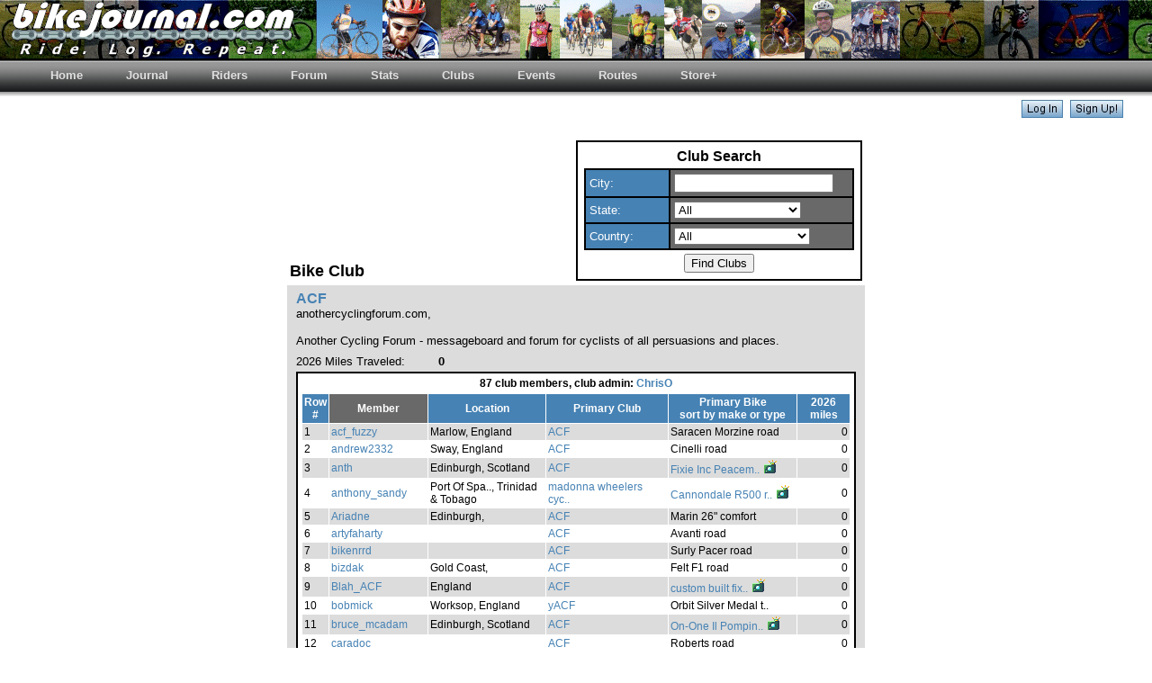

--- FILE ---
content_type: text/html
request_url: https://bikejournal.com/club.asp?ClubID=%7B52C93CD4-5461-4AE2-A2B9-1BA5F740F688%7D
body_size: 64368
content:
<!DOCTYPE html PUBLIC "-//W3C//DTD XHTML 1.0 Transitional//EN" "http://www.w3.org/TR/xhtml1/DTD/xhtml1-transitional.dtd">
<HTML><HEAD><TITLE>bikejournal.com - bike clubs</TITLE>

<script>
  (function(i,s,o,g,r,a,m){i['GoogleAnalyticsObject']=r;i[r]=i[r]||function(){
  (i[r].q=i[r].q||[]).push(arguments)},i[r].l=1*new Date();a=s.createElement(o),
  m=s.getElementsByTagName(o)[0];a.async=1;a.src=g;m.parentNode.insertBefore(a,m)
  })(window,document,'script','https://www.google-analytics.com/analytics.js','ga');

  ga('create', 'UA-85195738-1', 'auto');
  ga('send', 'pageview');

</script>
</HEAD>

<script language=JavaScript1.2>
var browserType = "version 3";
</script>
<script language="JavaScript1.2" src="include/check_javascript_support.js"></script>
<script language=JavaScript1.2>
if (browserType == "version4") document.write ('');
</script>
<BODY bgColor=#ffffff leftmargin=0 topmargin=0 rightmargin=0> 
<link rel="stylesheet" type="text/css" href="include/bikej_blue.css" media="all">
<link rel="stylesheet" type="text/css" href="menu/menu_style.css" media="all">
<table STYLE="background-image: url('images/logo/bikej_banner_color_1002.gif');" border=0 cellPadding=0 cellSpacing=0 width=100%>
  <tr height=65 valign=center>
    <td width=10>&nbsp;</td>
    <td align=left><img src="images/logo/bikej_chain_logo_bottom_white_june_2005_sm.gif"></td>
  </tr>
</table>

<table border=0 bgcolor=#000000 cellpadding=0 cellspacing=0 width=100%>
<tr><td height=2></td></tr>
</table>

<div>
<ul class="menu">
<li class="top"><a href="index.asp" target="_self" class="top_link"><span>Home</span></a>
</li>
<li class="top"><a href="index.asp" target="_self" class="top_link"><span>Journal</span></a>
</li>
<li class="top"><a href="index.asp" target="_self" class="top_link"><span>Riders</span></a>
</li>
<li class="top"><a href="forum.asp?activeOrder=1" target="_self" class="top_link"><span>Forum</span></a>
</li>
<li class="top"><a href="population.asp" target="_self" class="top_link"><span>Stats</span></a>
</li>
<li class="top"><a href="index.asp" target="_self" class="top_link"><span>Clubs</span></a>
</li>
<li class="top"><a href="index.asp" target="_self" class="top_link"><span>Events</span></a>
</li>
<li class="top"><a href="index.asp" target="_self" class="top_link"><span>Routes</span></a>
</li>
<li class="top"><a href="store.asp" target="_self" class="top_link"><span>Store+</span></a>
<ul class="sub">
<li><a href="store.asp" target="_self">visit store</a></li>
<li><a href="links.asp" target="_self">view links</a></li>

<li><a href="http://www.wunderground.com" target="_blank">local weather</a></li>
         
<li><a href="faq.asp" target="_self">FAQ</a></li>
<li><a href="bikejournal_logos.asp" target="_self">banners</a></li>
<li><a href="contact.asp" target="_self">contact us</a></li>
<li><a href="about.asp" target="_self">about us</a></li>
<li class="yellow"><a href="premier.asp" target="_self">premier status</a></li>
<li><a href="calories_calc.asp?firstTime=1" target="_blank">calc calories</a></li>
</ul>
</li>
</ul>
</div>
<span style='font-family:Arial'>
<script type="text/javascript">
    function showLogin(d,e) {
      if(d.length < 1) { return; }
      document.getElementById(d).style.display = "block";
      document.getElementById(e).style.display = "none";
    }
</script>
<table border=0 bgcolor=white cellpadding=0 cellspacing=0 width=100%>
<form name="logon" action="login.asp" method="POST">
<tr><td height=4></td></tr>
<tr><td align=right width=100%>
<div id="loginbuttons"
     style="display:block;">
     <a href="javascript:showLogin('login', 'loginbuttons')"><img src="../images/site/log_in_button.jpg" border=0></a>&nbsp;&nbsp;<a href="http://www.bikejournal.com/signup.asp" title="Start logging your rides today!"><img src="../images/site/sign_up_button.jpg" border=0></a>&nbsp;&nbsp;&nbsp;&nbsp;&nbsp;&nbsp;&nbsp;&nbsp;
</div>
<div id="login"
     style="display:none;">

     <table><tr><td><font size=-1>Username: <input type=text size=10 TABINDEX=1 id=txtUsername name=txtUsername ><br>Password: <input TABINDEX=2 type=password size=10 id=txtPassword name=txtPassword ></td><td valign=top><INPUT type="image" TABINDEX=3 src="../images/site/log_in_button.jpg" value="Log In" id=submit_login name=submit_login>&nbsp;&nbsp;&nbsp;&nbsp;&nbsp;&nbsp;&nbsp;&nbsp; 

<input type=hidden id=lastPage name=lastPage value=club.asp>
<input type=hidden id=gotoPage name=gotoPage value=1>

     </td></tr>
     </form>
     </table>
</div>
</td></tr>
</table>

<P>
<TABLE align=center bgColor=#ffffff border=0 cellPadding=3 cellSpacing=2 width=600>
  <TBODY>
  <form name="filter" action="clubs.asp" method="post">
  <TR>
    <TD width=300 valign=bottom align=left class="bjheading">Bike Club</TD>
    <td width=300 align=right>
    <table border=1 bordercolor=black cellspacing=0 cellpadding=4 width=300 align=right>
      <tr><td>
      <table width=300 align=center> 
      <tr>
        <td align=center>
           <b>Club Search</b>
        </td>
      </tr>
      <tr>
        <td align=center>
    <table class=darkgrey border=1 bordercolor=black cellspacing=0 cellpadding=4 width=300 align=center>
      <tr>
        <td class=dark align=left width=100>
          <font size=-1>City:
        </td>
        <td width=200 align=left>
          <INPUT type=text name=city id=city value="">
        </td>
      </tr>
      <tr>
        <td class=dark align=left>
          <font size=-1>State:
        </td>
        <td align=left>
          <SELECT name=state>
            <option value="All" >All
		     
			<option value="Alabama"
			
			>Alabama 
			<option value="Alaska"
			
			>Alaska 
			<option value="Arizona"
			
			>Arizona 
			<option value="Arkansas"
			
			>Arkansas 
			<option value="California"
			
			>California 
			<option value="Colorado"
			
			>Colorado 
			<option value="Connecticut"
			
			>Connecticut 
			<option value="Delaware"
			
			>Delaware 
			<option value="District of Columbia"
			
			>District of Columbia 
			<option value="Florida"
			
			>Florida 
			<option value="Georgia"
			
			>Georgia 
			<option value="Hawaii"
			
			>Hawaii 
			<option value="Idaho"
			
			>Idaho 
			<option value="Illinois"
			
			>Illinois 
			<option value="Indiana"
			
			>Indiana 
			<option value="Iowa"
			
			>Iowa 
			<option value="Kansas"
			
			>Kansas 
			<option value="Kentucky"
			
			>Kentucky 
			<option value="Louisiana"
			
			>Louisiana 
			<option value="Maine"
			
			>Maine 
			<option value="Maryland"
			
			>Maryland 
			<option value="Massachusetts"
			
			>Massachusetts 
			<option value="Michigan"
			
			>Michigan 
			<option value="Minnesota"
			
			>Minnesota 
			<option value="Mississippi"
			
			>Mississippi 
			<option value="Missouri"
			
			>Missouri 
			<option value="Montana"
			
			>Montana 
			<option value="Nebraska"
			
			>Nebraska 
			<option value="Nevada"
			
			>Nevada 
			<option value="New Hampshire"
			
			>New Hampshire 
			<option value="New Jersey"
			
			>New Jersey 
			<option value="New Mexico"
			
			>New Mexico 
			<option value="New York"
			
			>New York 
			<option value="North Carolina"
			
			>North Carolina 
			<option value="North Dakota"
			
			>North Dakota 
			<option value="Ohio"
			
			>Ohio 
			<option value="Oklahoma"
			
			>Oklahoma 
			<option value="Oregon"
			
			>Oregon 
			<option value="Pennsylvania"
			
			>Pennsylvania 
			<option value="Rhode Island"
			
			>Rhode Island 
			<option value="South Carolina"
			
			>South Carolina 
			<option value="South Dakota"
			
			>South Dakota 
			<option value="Tennessee"
			
			>Tennessee 
			<option value="Texas"
			
			>Texas 
			<option value="Utah"
			
			>Utah 
			<option value="Vermont"
			
			>Vermont 
			<option value="Virginia"
			
			>Virginia 
			<option value="Washington"
			
			>Washington 
			<option value="West Virginia"
			
			>West Virginia 
			<option value="Wisconsin"
			
			>Wisconsin 
			<option value="Wyoming"
			
			>Wyoming 
			<option value="Alberta"
			
			>Alberta 
			<option value="British Columbia"
			
			>British Columbia 
			<option value="Manitoba"
			
			>Manitoba 
			<option value="New Brunswick"
			
			>New Brunswick 
			<option value="Newfoundland"
			
			>Newfoundland 
			<option value="Northwest Territories"
			
			>Northwest Territories 
			<option value="Nova Scotia"
			
			>Nova Scotia 
			<option value="Nunavut"
			
			>Nunavut 
			<option value="Ontario"
			
			>Ontario 
			<option value="Prince Edward Is."
			
			>Prince Edward Is. 
			<option value="Quebec"
			
			>Quebec 
			<option value="Saskatchewan"
			
			>Saskatchewan 
			<option value="Yukon Territory"
			
			>Yukon Territory
	      </SELECT> 
        </td>
      </tr>
      <tr>
        <td class=dark align=left>
          <font size=-1>Country:
        </td>
        <td align=left>
          <SELECT name=country>
            <option value="All" >All
		     
			<option value="Antarctica"
			
			>Antarctica 
			<option value="Argentina"
			
			>Argentina 
			<option value="Armenia"
			
			>Armenia 
			<option value="Australia"
			
			>Australia 
			<option value="Austria"
			
			>Austria 
			<option value="Bahamas"
			
			>Bahamas 
			<option value="Belgium"
			
			>Belgium 
			<option value="Bosnia & Hercegovina"
			
			>Bosnia & Hercegovina 
			<option value="Brazil"
			
			>Brazil 
			<option value="Cambodia"
			
			>Cambodia 
			<option value="Canada"
			
			>Canada 
			<option value="Chile"
			
			>Chile 
			<option value="China"
			
			>China 
			<option value="Colombia"
			
			>Colombia 
			<option value="Costa Rica"
			
			>Costa Rica 
			<option value="Croatia"
			
			>Croatia 
			<option value="Cuba"
			
			>Cuba 
			<option value="Czech Republic"
			
			>Czech Republic 
			<option value="Denmark"
			
			>Denmark 
			<option value="Dominican Republic"
			
			>Dominican Republic 
			<option value="Ecuador"
			
			>Ecuador 
			<option value="Egypt"
			
			>Egypt 
			<option value="England"
			
			>England 
			<option value="Finland"
			
			>Finland 
			<option value="France"
			
			>France 
			<option value="Germany"
			
			>Germany 
			<option value="Greece"
			
			>Greece 
			<option value="Guam"
			
			>Guam 
			<option value="Guatemala"
			
			>Guatemala 
			<option value="Haiti"
			
			>Haiti 
			<option value="Honduras"
			
			>Honduras 
			<option value="Hungary"
			
			>Hungary 
			<option value="Iceland"
			
			>Iceland 
			<option value="India"
			
			>India 
			<option value="Indonesia"
			
			>Indonesia 
			<option value="Iran"
			
			>Iran 
			<option value="Iraq"
			
			>Iraq 
			<option value="Ireland"
			
			>Ireland 
			<option value="Israel"
			
			>Israel 
			<option value="Italy"
			
			>Italy 
			<option value="Jamaica"
			
			>Jamaica 
			<option value="Japan"
			
			>Japan 
			<option value="Jordan"
			
			>Jordan 
			<option value="Kazakhstan"
			
			>Kazakhstan 
			<option value="Kenya"
			
			>Kenya 
			<option value="Lebanon"
			
			>Lebanon 
			<option value="Lithuania"
			
			>Lithuania 
			<option value="Malaysia"
			
			>Malaysia 
			<option value="Mexico"
			
			>Mexico 
			<option value="Morocco"
			
			>Morocco 
			<option value="Netherlands Antilles"
			
			>Netherlands Antilles 
			<option value="New Zealand"
			
			>New Zealand 
			<option value="Nigeria"
			
			>Nigeria 
			<option value="North Korea"
			
			>North Korea 
			<option value="Norway"
			
			>Norway 
			<option value="Pakistan"
			
			>Pakistan 
			<option value="Panama"
			
			>Panama 
			<option value="Peru"
			
			>Peru 
			<option value="Philippines"
			
			>Philippines 
			<option value="Poland"
			
			>Poland 
			<option value="Portugal"
			
			>Portugal 
			<option value="Puerto Rico"
			
			>Puerto Rico 
			<option value="Romania"
			
			>Romania 
			<option value="Russia"
			
			>Russia 
			<option value="Saudi Arabia"
			
			>Saudi Arabia 
			<option value="Scotland"
			
			>Scotland 
			<option value="Serbia"
			
			>Serbia 
			<option value="Singapore"
			
			>Singapore 
			<option value="Slovakia"
			
			>Slovakia 
			<option value="Slovenia"
			
			>Slovenia 
			<option value="South Africa"
			
			>South Africa 
			<option value="South Korea"
			
			>South Korea 
			<option value="Spain"
			
			>Spain 
			<option value="Sweden"
			
			>Sweden 
			<option value="Switzerland"
			
			>Switzerland 
			<option value="Taiwan"
			
			>Taiwan 
			<option value="Tanzania"
			
			>Tanzania 
			<option value="Thailand"
			
			>Thailand 
			<option value="The Netherlands"
			
			>The Netherlands 
			<option value="Trinidad & Tobago"
			
			>Trinidad & Tobago 
			<option value="Turkey"
			
			>Turkey 
			<option value="Ukraine"
			
			>Ukraine 
			<option value="United Arab Emirates"
			
			>United Arab Emirates 
			<option value="USA"
			
			>USA 
			<option value="Uzbekistan"
			
			>Uzbekistan 
			<option value="Venezuela"
			
			>Venezuela 
			<option value="Vietnam"
			
			>Vietnam 
			<option value="Wales"
			
			>Wales 
			<option value="Yugoslavia"
			
			>Yugoslavia
	      </SELECT> 
        </td>
      </tr>
        </table>
        </td>
      </tr>
      <tr>
        <td align=center>
          <INPUT type="submit" value="Find Clubs" id=submit_club name=submit_club>
        </td>
      </tr>
     </table>
      </td>
     </tr>
    </table>
   </td>
  </tr>
  </form>

  
  <TR>
    <td bgColor="#DCDCDC" colspan=2 align=center>
      <table width=610>
        <tr>
          <td align=left colspan=2>
               <a href="http://www.anothercyclingforum.com" target="_blank">          <strong>ACF</strong></a>&nbsp;&nbsp; 

         <br>
         <font size=-1>anothercyclingforum.com, &nbsp;<br>
         
                  <br>Another Cycling Forum - messageboard and forum for cyclists of all persuasions and places. <!--- <font size=-1>submitted by <a href="profiles.asp?rname=ChrisO">ChrisO</a></font>--><br>
          </td>
        </tr>
        <tr>
           <td>
                  
           </td>
        </tr>
  <TR>
    <TD align=left width=150><font size=-1>2026 Miles Traveled:</TD>
    <td align=left width=450><strong>
      
       <font size=-1>0
    </td>
  </TR>
        <tr>
          <td colspan=2>
          <table border=1 bgcolor=#ffffff bordercolor=black cellspacing=0 width=610>
          <tr>
           <td>
           <table border=0 width=610>
          
          <tr class=boldsm>
            <td align=center>
              87 club members, club admin: <a href="profiles.asp?rname=ChrisO">ChrisO</a></b>
                 
            </td>
           </tr>
            <tr><td align=center>
			  <table cellspacing=1 cellpadding=2 width=610 align=center>
			  <tr class=darksm>
				<td align=center>Row<br>#</td>
				<td class=darkgrey width=130 align=center>
				  <a href="club.asp?ClubID={52C93CD4-5461-4AE2-A2B9-1BA5F740F688}&sort=name"><font color=#ffffff>Member</a>
				</td>
				<td  width=130 align=center>
				  <a href="club.asp?ClubID={52C93CD4-5461-4AE2-A2B9-1BA5F740F688}&sort=location"><font color=#ffffff>Location</a>
				</td>
				<td  width=230 align=center>
				  <a href="club.asp?ClubID={52C93CD4-5461-4AE2-A2B9-1BA5F740F688}&sort=club"><font color=#ffffff>Primary Club</a>
				</td>
				<td  width=240 align=center>
				  Primary Bike<br>sort by <a href="club.asp?ClubID={52C93CD4-5461-4AE2-A2B9-1BA5F740F688}&sort=bikemake"><font color=#ffffff>make</a> or <a href="club.asp?ClubID={52C93CD4-5461-4AE2-A2B9-1BA5F740F688}&sort=biketype"><font color=#ffffff>type</a>
				</td>
				<td  width=80 align=center>
				  <a href="club.asp?ClubID={52C93CD4-5461-4AE2-A2B9-1BA5F740F688}&sort=distance"><font color=#ffffff>2026 miles</a>
				</td>
			  </tr> 
                 
                 <tr class=sm  bgColor=#DCDCDC >
                   <td>1</td>
                   <td>
                    <a href="profiles.asp?rname=acf_fuzzy" target=clubmember>acf_fuzzy</a>
                   </td>
                  <td>Marlow,&nbsp;England</td>
                  <td align=left><a href="club.asp?ClubID={52C93CD4-5461-4AE2-A2B9-1BA5F740F688}" target="club">ACF</a></td>
			   <td>
			   Saracen Morzine road
			     </td>
				 <td align=right> 0 </td>
                  </tr>
				
                 <tr class=sm >
                   <td>2</td>
                   <td>
                    <a href="profiles.asp?rname=andrew2332" target=clubmember>andrew2332</a>
                   </td>
                  <td>Sway,&nbsp;England</td>
                  <td align=left><a href="club.asp?ClubID={52C93CD4-5461-4AE2-A2B9-1BA5F740F688}" target="club">ACF</a></td>
			   <td>
			   Cinelli road
			     </td>
				 <td align=right> 0 </td>
                  </tr>
				
                 <tr class=sm  bgColor=#DCDCDC >
                   <td>3</td>
                   <td>
                    <a href="profiles.asp?rname=anth" target=clubmember>anth</a>
                   </td>
                  <td>Edinburgh,&nbsp;Scotland</td>
                  <td align=left><a href="club.asp?ClubID={52C93CD4-5461-4AE2-A2B9-1BA5F740F688}" target="club">ACF</a></td>
			   <td>
			   <a href="images/anthfixie 006.jpg" target="show_bike">Fixie Inc Peacem..
							  
					<img border=0 src="images/camera.gif"></a>
				 
			     </td>
				 <td align=right> 0 </td>
                  </tr>
				
                 <tr class=sm >
                   <td>4</td>
                   <td>
                    <a href="profiles.asp?rname=anthony_sandy" target=clubmember>anthony_sandy</a>
                   </td>
                  <td> Port Of Spa..,&nbsp;Trinidad & Tobago</td>
                  <td align=left><a href="club.asp?ClubID={ED52E785-EC49-4787-AAF0-AB6E7AA256C2}" target="club">madonna wheelers cyc..</a></td>
			   <td>
			   <a href="images/anthony_sandyDSC00075.JPG" target="show_bike">Cannondale R500 r..
						
					<img border=0 src="images/camera.gif"></a>
				 
			     </td>
				 <td align=right> 0 </td>
                  </tr>
				
                 <tr class=sm  bgColor=#DCDCDC >
                   <td>5</td>
                   <td>
                    <a href="profiles.asp?rname=Ariadne" target=clubmember>Ariadne</a>
                   </td>
                  <td>Edinburgh,&nbsp;</td>
                  <td align=left><a href="club.asp?ClubID={52C93CD4-5461-4AE2-A2B9-1BA5F740F688}" target="club">ACF</a></td>
			   <td>
			   Marin 26" comfort
			     </td>
				 <td align=right> 0 </td>
                  </tr>
				
                 <tr class=sm >
                   <td>6</td>
                   <td>
                    <a href="profiles.asp?rname=artyfaharty" target=clubmember>artyfaharty</a>
                   </td>
                  <td></td>
                  <td align=left><a href="club.asp?ClubID={52C93CD4-5461-4AE2-A2B9-1BA5F740F688}" target="club">ACF</a></td>
			   <td>
			   Avanti road
			     </td>
				 <td align=right> 0 </td>
                  </tr>
				
                 <tr class=sm  bgColor=#DCDCDC >
                   <td>7</td>
                   <td>
                    <a href="profiles.asp?rname=bikenrrd" target=clubmember>bikenrrd</a>
                   </td>
                  <td></td>
                  <td align=left><a href="club.asp?ClubID={52C93CD4-5461-4AE2-A2B9-1BA5F740F688}" target="club">ACF</a></td>
			   <td>
			   Surly Pacer road
			     </td>
				 <td align=right> 0 </td>
                  </tr>
				
                 <tr class=sm >
                   <td>8</td>
                   <td>
                    <a href="profiles.asp?rname=bizdak" target=clubmember>bizdak</a>
                   </td>
                  <td> Gold Coast,&nbsp;</td>
                  <td align=left><a href="club.asp?ClubID={52C93CD4-5461-4AE2-A2B9-1BA5F740F688}" target="club">ACF</a></td>
			   <td>
			   Felt F1 road
			     </td>
				 <td align=right> 0 </td>
                  </tr>
				
                 <tr class=sm  bgColor=#DCDCDC >
                   <td>9</td>
                   <td>
                    <a href="profiles.asp?rname=Blah_ACF" target=clubmember>Blah_ACF</a>
                   </td>
                  <td>England</td>
                  <td align=left><a href="club.asp?ClubID={52C93CD4-5461-4AE2-A2B9-1BA5F740F688}" target="club">ACF</a></td>
			   <td>
			   <a href="images/Blah_ACFside_bridge.jpg" target="show_bike">custom built fix..
						
					<img border=0 src="images/camera.gif"></a>
				 
			     </td>
				 <td align=right> 0 </td>
                  </tr>
				
                 <tr class=sm >
                   <td>10</td>
                   <td>
                    <a href="profiles.asp?rname=bobmick" target=clubmember>bobmick</a>
                   </td>
                  <td>Worksop,&nbsp;England</td>
                  <td align=left><a href="club.asp?ClubID={FFD78811-A91D-4C4F-B1CB-D7D4C89FD6F0}" target="club">yACF</a></td>
			   <td>
			   Orbit Silver Medal t..
						
			     </td>
				 <td align=right> 0 </td>
                  </tr>
				
                 <tr class=sm  bgColor=#DCDCDC >
                   <td>11</td>
                   <td>
                    <a href="profiles.asp?rname=bruce_mcadam" target=clubmember>bruce_mcadam</a>
                   </td>
                  <td>Edinburgh,&nbsp;Scotland</td>
                  <td align=left><a href="club.asp?ClubID={52C93CD4-5461-4AE2-A2B9-1BA5F740F688}" target="club">ACF</a></td>
			   <td>
			   <a href="images/bruce_mcadampomp.jpg" target="show_bike">On-One Il Pompin..
							  
					<img border=0 src="images/camera.gif"></a>
				 
			     </td>
				 <td align=right> 0 </td>
                  </tr>
				
                 <tr class=sm >
                   <td>12</td>
                   <td>
                    <a href="profiles.asp?rname=caradoc" target=clubmember>caradoc</a>
                   </td>
                  <td></td>
                  <td align=left><a href="club.asp?ClubID={52C93CD4-5461-4AE2-A2B9-1BA5F740F688}" target="club">ACF</a></td>
			   <td>
			   Roberts road
			     </td>
				 <td align=right> 0 </td>
                  </tr>
				
                 <tr class=sm  bgColor=#DCDCDC >
                   <td>13</td>
                   <td>
                    <a href="profiles.asp?rname=Charlotte" target=clubmember>Charlotte</a>
                   </td>
                  <td>London,&nbsp;England</td>
                  <td align=left><a href="club.asp?ClubID={52C93CD4-5461-4AE2-A2B9-1BA5F740F688}" target="club">ACF</a></td>
			   <td>
			   Thorn Cyclosportive ..
						
			     </td>
				 <td align=right> 0 </td>
                  </tr>
				
                 <tr class=sm >
                   <td>14</td>
                   <td>
                    <a href="profiles.asp?rname=ChrisO" target=clubmember>ChrisO</a>
                   </td>
                  <td> Abu Dhabi,&nbsp;United Arab Emirates</td>
                  <td align=left><a href="club.asp?ClubID={52C93CD4-5461-4AE2-A2B9-1BA5F740F688}" target="club">ACF</a></td>
			   <td>
			   <a href="images/ChrisODSC00011.JPG" target="show_bike">Roberts Compact ..
							  
					<img border=0 src="images/camera.gif"></a>
				 
			     </td>
				 <td align=right> 0 </td>
                  </tr>
				
                 <tr class=sm  bgColor=#DCDCDC >
                   <td>15</td>
                   <td>
                    <a href="profiles.asp?rname=ChrisS" target=clubmember>ChrisS</a>
                   </td>
                  <td>Diss,&nbsp;England</td>
                  <td align=left><a href="club.asp?ClubID={FFD78811-A91D-4C4F-B1CB-D7D4C89FD6F0}" target="club">yACF</a></td>
			   <td>
			   <a href="images/ChrisSpompino640.jpg" target="show_bike">On-One Pompino fi..
						
					<img border=0 src="images/camera.gif"></a>
				 
			     </td>
				 <td align=right> 0 </td>
                  </tr>
				
                 <tr class=sm >
                   <td>16</td>
                   <td>
                    <a href="profiles.asp?rname=cog_nition" target=clubmember>cog_nition</a>
                   </td>
                  <td>Canberra,&nbsp;</td>
                  <td align=left><a href="club.asp?ClubID={52C93CD4-5461-4AE2-A2B9-1BA5F740F688}" target="club">ACF</a></td>
			   <td>
			   Moser Leader road
			     </td>
				 <td align=right> 0 </td>
                  </tr>
				
                 <tr class=sm  bgColor=#DCDCDC >
                   <td>17</td>
                   <td>
                    <a href="profiles.asp?rname=Cornelius" target=clubmember>Cornelius</a>
                   </td>
                  <td>Bristol,&nbsp;</td>
                  <td align=left><a href="club.asp?ClubID={52C93CD4-5461-4AE2-A2B9-1BA5F740F688}" target="club">ACF</a></td>
			   <td>
			   Carlton vintage
			     </td>
				 <td align=right> 0 </td>
                  </tr>
				
                 <tr class=sm >
                   <td>18</td>
                   <td>
                    <a href="profiles.asp?rname=dodalexander" target=clubmember>dodalexander</a>
                   </td>
                  <td> Tadley, Ham..,&nbsp;England</td>
                  <td align=left><a href="club.asp?ClubID={52C93CD4-5461-4AE2-A2B9-1BA5F740F688}" target="club">ACF</a></td>
			   <td>
			   Claud Butler Dalesm..
							  
			     </td>
				 <td align=right> 0 </td>
                  </tr>
				
                 <tr class=sm  bgColor=#DCDCDC >
                   <td>19</td>
                   <td>
                    <a href="profiles.asp?rname=dotcalm" target=clubmember>dotcalm</a>
                   </td>
                  <td>Manchester,&nbsp;England</td>
                  <td align=left><a href="club.asp?ClubID={52C93CD4-5461-4AE2-A2B9-1BA5F740F688}" target="club">ACF</a></td>
			   <td>
			   Planet X Kaffenback ..
						
			     </td>
				 <td align=right> 0 </td>
                  </tr>
				
                 <tr class=sm >
                   <td>20</td>
                   <td>
                    <a href="profiles.asp?rname=ekimeno" target=clubmember>ekimeno</a>
                   </td>
                  <td>London,&nbsp;England</td>
                  <td align=left><a href="club.asp?ClubID={8B143E8B-413A-4422-B5CE-5CC59832B942}" target="club">Bikeforums team</a></td>
			   <td>
			   <a href="images/ekimenoIMG_0390.jpg" target="show_bike">Battaglin Columb..
							  
					<img border=0 src="images/camera.gif"></a>
				 
			     </td>
				 <td align=right> 0 </td>
                  </tr>
				
                 <tr class=sm  bgColor=#DCDCDC >
                   <td>21</td>
                   <td>
                    <a href="profiles.asp?rname=El_T" target=clubmember>El_T</a>
                   </td>
                  <td>Rockdale,&nbsp;Australia</td>
                  <td align=left><a href="club.asp?ClubID={52C93CD4-5461-4AE2-A2B9-1BA5F740F688}" target="club">ACF</a></td>
			   <td>
			   Giant Defy 1 road
			     </td>
				 <td align=right> 0 </td>
                  </tr>
				
                 <tr class=sm >
                   <td>22</td>
                   <td>
                    <a href="profiles.asp?rname=elle_golightly" target=clubmember>elle_golightly</a>
                   </td>
                  <td>Edinburgh,&nbsp;</td>
                  <td align=left><a href="club.asp?ClubID={52C93CD4-5461-4AE2-A2B9-1BA5F740F688}" target="club">ACF</a></td>
			   <td>
			   Revolution Cadence ..
							  
			     </td>
				 <td align=right> 0 </td>
                  </tr>
				
                 <tr class=sm  bgColor=#DCDCDC >
                   <td>23</td>
                   <td>
                    <a href="profiles.asp?rname=elleighmason" target=clubmember>elleighmason</a>
                   </td>
                  <td> West Midlan..,&nbsp;</td>
                  <td align=left><a href="club.asp?ClubID={52C93CD4-5461-4AE2-A2B9-1BA5F740F688}" target="club">ACF</a></td>
			   <td>
			   Raleigh road
			     </td>
				 <td align=right> 0 </td>
                  </tr>
				
                 <tr class=sm >
                   <td>24</td>
                   <td>
                    <a href="profiles.asp?rname=Emilio" target=clubmember>Emilio</a>
                   </td>
                  <td>London,&nbsp;</td>
                  <td align=left><a href="club.asp?ClubID={52C93CD4-5461-4AE2-A2B9-1BA5F740F688}" target="club">ACF</a></td>
			   <td>
			   <a href="images/Emiliolola.jpg" target="show_bike">Surly Steamrolle..
							  
					<img border=0 src="images/camera.gif"></a>
				 
			     </td>
				 <td align=right> 0 </td>
                  </tr>
				
                 <tr class=sm  bgColor=#DCDCDC >
                   <td>25</td>
                   <td>
                    <a href="profiles.asp?rname=ezzy" target=clubmember>ezzy</a>
                   </td>
                  <td> Gold Coast,&nbsp;</td>
                  <td align=left><a href="club.asp?ClubID={52C93CD4-5461-4AE2-A2B9-1BA5F740F688}" target="club">ACF</a></td>
			   <td>
			   <a href="images/ezzyP31-12-10_0825.jpg" target="show_bike">Felt f1 road
					<img border=0 src="images/camera.gif"></a>
				 
			     </td>
				 <td align=right> 0 </td>
                  </tr>
				
                 <tr class=sm >
                   <td>26</td>
                   <td>
                    <a href="profiles.asp?rname=Fat_Markie" target=clubmember>Fat_Markie</a>
                   </td>
                  <td>England</td>
                  <td align=left><a href="club.asp?ClubID={52C93CD4-5461-4AE2-A2B9-1BA5F740F688}" target="club">ACF</a></td>
			   <td>
			   Raleigh road
			     </td>
				 <td align=right> 0 </td>
                  </tr>
				
                 <tr class=sm  bgColor=#DCDCDC >
                   <td>27</td>
                   <td>
                    <a href="profiles.asp?rname=Fixedwheelnut" target=clubmember>Fixedwheelnut</a>
                   </td>
                  <td>London,&nbsp;England</td>
                  <td align=left><a href="club.asp?ClubID={FFD78811-A91D-4C4F-B1CB-D7D4C89FD6F0}" target="club">yACF</a></td>
			   <td>
			   <a href="images/Fixedwheelnut4859776005_a5409ba24d_b.jpg" target="show_bike">unknown make fix..
						
					<img border=0 src="images/camera.gif"></a>
				 
			     </td>
				 <td align=right> 0 </td>
                  </tr>
				
                 <tr class=sm >
                   <td>28</td>
                   <td>
                    <a href="profiles.asp?rname=Flying_Monkey" target=clubmember>Flying_Monkey</a>
                   </td>
                  <td>Newcastle,&nbsp;England</td>
                  <td align=left><a href="club.asp?ClubID={52C93CD4-5461-4AE2-A2B9-1BA5F740F688}" target="club">ACF</a></td>
			   <td>
			   Blue Competition C..
				 
			     </td>
				 <td align=right> 0 </td>
                  </tr>
				
                 <tr class=sm  bgColor=#DCDCDC >
                   <td>29</td>
                   <td>
                    <a href="profiles.asp?rname=folkdevil" target=clubmember>folkdevil</a>
                   </td>
                  <td>Stroud,&nbsp;</td>
                  <td align=left><a href="club.asp?ClubID={52C93CD4-5461-4AE2-A2B9-1BA5F740F688}" target="club">ACF</a></td>
			   <td>
			   custom built fixed ..
						
			     </td>
				 <td align=right> 0 </td>
                  </tr>
				
                 <tr class=sm >
                   <td>30</td>
                   <td>
                    <a href="profiles.asp?rname=freddie" target=clubmember>freddie</a>
                   </td>
                  <td>Oxford,&nbsp;</td>
                  <td align=left><a href="club.asp?ClubID={52C93CD4-5461-4AE2-A2B9-1BA5F740F688}" target="club">ACF</a></td>
			   <td>
			   other road
			     </td>
				 <td align=right> 0 </td>
                  </tr>
				
                 <tr class=sm  bgColor=#DCDCDC >
                   <td>31</td>
                   <td>
                    <a href="profiles.asp?rname=garryac" target=clubmember>garryac</a>
                   </td>
                  <td>Surrey,&nbsp;England</td>
                  <td align=left><a href="club.asp?ClubID={52C93CD4-5461-4AE2-A2B9-1BA5F740F688}" target="club">ACF</a></td>
			   <td>
			   <a href="images/garryacbike-1.jpg" target="show_bike">Viner Supercross ..
						
					<img border=0 src="images/camera.gif"></a>
				 
			     </td>
				 <td align=right> 0 </td>
                  </tr>
				
                 <tr class=sm >
                   <td>32</td>
                   <td>
                    <a href="profiles.asp?rname=Gloranski" target=clubmember>Gloranski</a>
                   </td>
                  <td>Rockdale,&nbsp;</td>
                  <td align=left><a href="club.asp?ClubID={52C93CD4-5461-4AE2-A2B9-1BA5F740F688}" target="club">ACF</a></td>
			   <td>
			   Specialized Allez C..
							  
			     </td>
				 <td align=right> 0 </td>
                  </tr>
				
                 <tr class=sm  bgColor=#DCDCDC >
                   <td>33</td>
                   <td>
                    <a href="profiles.asp?rname=Glosbiker" target=clubmember>Glosbiker</a>
                   </td>
                  <td>Fairford,&nbsp;England</td>
                  <td align=left><a href="club.asp?ClubID={52C93CD4-5461-4AE2-A2B9-1BA5F740F688}" target="club">ACF</a></td>
			   <td>
			   Pinarello Sestriere ..
						
			     </td>
				 <td align=right> 0 </td>
                  </tr>
				
                 <tr class=sm >
                   <td>34</td>
                   <td>
                    <a href="profiles.asp?rname=Gray" target=clubmember>Gray</a>
                   </td>
                  <td>Newbury,&nbsp;England</td>
                  <td align=left><a href="club.asp?ClubID={52C93CD4-5461-4AE2-A2B9-1BA5F740F688}" target="club">ACF</a></td>
			   <td>
			   Specialized Allez ro..
						
			     </td>
				 <td align=right> 0 </td>
                  </tr>
				
                 <tr class=sm  bgColor=#DCDCDC >
                   <td>35</td>
                   <td>
                    <a href="profiles.asp?rname=ians" target=clubmember>ians</a>
                   </td>
                  <td></td>
                  <td align=left><a href="club.asp?ClubID={52C93CD4-5461-4AE2-A2B9-1BA5F740F688}" target="club">ACF</a></td>
			   <td>
			   other Rixon road
			     </td>
				 <td align=right> 0 </td>
                  </tr>
				
                 <tr class=sm >
                   <td>36</td>
                   <td>
                    <a href="profiles.asp?rname=isargin" target=clubmember>isargin</a>
                   </td>
                  <td>London,&nbsp;England</td>
                  <td align=left><a href="club.asp?ClubID={52C93CD4-5461-4AE2-A2B9-1BA5F740F688}" target="club">ACF</a></td>
			   <td>
			   Mercier single spee..
						
			     </td>
				 <td align=right> 0 </td>
                  </tr>
				
                 <tr class=sm  bgColor=#DCDCDC >
                   <td>37</td>
                   <td>
                    <a href="profiles.asp?rname=itchy" target=clubmember>itchy</a>
                   </td>
                  <td>Taunton,&nbsp;</td>
                  <td align=left><a href="club.asp?ClubID={52C93CD4-5461-4AE2-A2B9-1BA5F740F688}" target="club">ACF</a></td>
			   <td>
			   Airborne carpe diem ..
						
			     </td>
				 <td align=right> 0 </td>
                  </tr>
				
                 <tr class=sm >
                   <td>38</td>
                   <td>
                    <a href="profiles.asp?rname=jackagain" target=clubmember>jackagain</a>
                   </td>
                  <td>Brighton,&nbsp;England</td>
                  <td align=left><a href="club.asp?ClubID={52C93CD4-5461-4AE2-A2B9-1BA5F740F688}" target="club">ACF</a></td>
			   <td>
			   Roberts Audax Compa..
							  
			     </td>
				 <td align=right> 0 </td>
                  </tr>
				
                 <tr class=sm  bgColor=#DCDCDC >
                   <td>39</td>
                   <td>
                    <a href="profiles.asp?rname=JamieAP" target=clubmember>JamieAP</a>
                   </td>
                  <td>Surrey,&nbsp;England</td>
                  <td align=left><a href="club.asp?ClubID={FFD78811-A91D-4C4F-B1CB-D7D4C89FD6F0}" target="club">yACF</a></td>
			   <td>
			   Surly Cross Check cy..
						
			     </td>
				 <td align=right> 0 </td>
                  </tr>
				
                 <tr class=sm >
                   <td>40</td>
                   <td>
                    <a href="profiles.asp?rname=Jammy" target=clubmember>Jammy</a>
                   </td>
                  <td>Sheffield,&nbsp;England</td>
                  <td align=left><a href="club.asp?ClubID={FFD78811-A91D-4C4F-B1CB-D7D4C89FD6F0}" target="club">yACF</a></td>
			   <td>
			   Thorn Discovery tand..
						
			     </td>
				 <td align=right> 0 </td>
                  </tr>
				
                 <tr class=sm  bgColor=#DCDCDC >
                   <td>41</td>
                   <td>
                    <a href="profiles.asp?rname=johnsss" target=clubmember>johnsss</a>
                   </td>
                  <td>Fleet,&nbsp;</td>
                  <td align=left><a href="club.asp?ClubID={52C93CD4-5461-4AE2-A2B9-1BA5F740F688}" target="club">ACF</a></td>
			   <td>
			   Thorn fixed gear ro..
						
			     </td>
				 <td align=right> 0 </td>
                  </tr>
				
                 <tr class=sm >
                   <td>42</td>
                   <td>
                    <a href="profiles.asp?rname=julesh" target=clubmember>julesh</a>
                   </td>
                  <td>London,&nbsp;England</td>
                  <td align=left><a href="club.asp?ClubID={52C93CD4-5461-4AE2-A2B9-1BA5F740F688}" target="club">ACF</a></td>
			   <td>
			   custom built road
			     </td>
				 <td align=right> 0 </td>
                  </tr>
				
                 <tr class=sm  bgColor=#DCDCDC >
                   <td>43</td>
                   <td>
                    <a href="profiles.asp?rname=jwo" target=clubmember>jwo</a>
                   </td>
                  <td>London,&nbsp;</td>
                  <td align=left><a href="club.asp?ClubID={52C93CD4-5461-4AE2-A2B9-1BA5F740F688}" target="club">ACF</a></td>
			   <td>
			   Condor Pista fixed g..
						
			     </td>
				 <td align=right> 0 </td>
                  </tr>
				
                 <tr class=sm >
                   <td>44</td>
                   <td>
                    <a href="profiles.asp?rname=keeks" target=clubmember>keeks</a>
                   </td>
                  <td>Stubbington,&nbsp;England</td>
                  <td align=left><a href="club.asp?ClubID={FFD78811-A91D-4C4F-B1CB-D7D4C89FD6F0}" target="club">yACF</a></td>
			   <td>
			   Specialized Tricros..
							  
			     </td>
				 <td align=right> 0 </td>
                  </tr>
				
                 <tr class=sm  bgColor=#DCDCDC >
                   <td>45</td>
                   <td>
                    <a href="profiles.asp?rname=KO63AP" target=clubmember>KO63AP</a>
                   </td>
                  <td>London,&nbsp;England</td>
                  <td align=left><a href="club.asp?ClubID={FFD78811-A91D-4C4F-B1CB-D7D4C89FD6F0}" target="club">yACF</a></td>
			   <td>
			   <a href="images/KO63APIMG_0590a.jpg" target="show_bike">Orbea elorrio 700..
						
					<img border=0 src="images/camera.gif"></a>
				 
			     </td>
				 <td align=right> 0 </td>
                  </tr>
				
                 <tr class=sm >
                   <td>46</td>
                   <td>
                    <a href="profiles.asp?rname=LEEE" target=clubmember>LEEE</a>
                   </td>
                  <td>Andover,&nbsp;England</td>
                  <td align=left><a href="club.asp?ClubID={FFD78811-A91D-4C4F-B1CB-D7D4C89FD6F0}" target="club">yACF</a></td>
			   <td>
			   <a href="images/fredderedCondor 1 email.jpg" target="show_bike">Condor Fratello t..
						
					<img border=0 src="images/camera.gif"></a>
				 
			     </td>
				 <td align=right> 0 </td>
                  </tr>
				
                 <tr class=sm  bgColor=#DCDCDC >
                   <td>47</td>
                   <td>
                    <a href="profiles.asp?rname=leepg" target=clubmember>leepg</a>
                   </td>
                  <td>Bexley,&nbsp;England</td>
                  <td align=left><a href="club.asp?ClubID={FFD78811-A91D-4C4F-B1CB-D7D4C89FD6F0}" target="club">yACF</a></td>
			   <td>
			   <a href="images/leepgvn1.jpg" target="show_bike">Van Nicholas Yuk..
							  
					<img border=0 src="images/camera.gif"></a>
				 
			     </td>
				 <td align=right> 0 </td>
                  </tr>
				
                 <tr class=sm >
                   <td>48</td>
                   <td>
                    <a href="profiles.asp?rname=LeeW" target=clubmember>LeeW</a>
                   </td>
                  <td>Grimsby,&nbsp;England</td>
                  <td align=left><a href="club.asp?ClubID={0F151598-F93E-41B5-92D2-64A4F5EE9ADE}" target="club">'BentRider Recumbent..</a></td>
			   <td>
			   <a href="images/LeeWquest1.jpg" target="show_bike">Velomobiel.nl Qu..
							  
					<img border=0 src="images/camera.gif"></a>
				 
			     </td>
				 <td align=right> 0 </td>
                  </tr>
				
                 <tr class=sm  bgColor=#DCDCDC >
                   <td>49</td>
                   <td>
                    <a href="profiles.asp?rname=Liz" target=clubmember>Liz</a>
                   </td>
                  <td>England</td>
                  <td align=left><a href="club.asp?ClubID={52C93CD4-5461-4AE2-A2B9-1BA5F740F688}" target="club">ACF</a></td>
			   <td>
			   Orbit road
			     </td>
				 <td align=right> 0 </td>
                  </tr>
				
                 <tr class=sm >
                   <td>50</td>
                   <td>
                    <a href="profiles.asp?rname=Lotum" target=clubmember>Lotum</a>
                   </td>
                  <td>Helsinki,&nbsp;Finland</td>
                  <td align=left><a href="club.asp?ClubID={52C93CD4-5461-4AE2-A2B9-1BA5F740F688}" target="club">ACF</a></td>
			   <td>
			   Mercian 725 touring ..
						
			     </td>
				 <td align=right> 0 </td>
                  </tr>
				
                 <tr class=sm  bgColor=#DCDCDC >
                   <td>51</td>
                   <td>
                    <a href="profiles.asp?rname=lukeACF" target=clubmember>lukeACF</a>
                   </td>
                  <td>Mansfield,&nbsp;</td>
                  <td align=left><a href="club.asp?ClubID={52C93CD4-5461-4AE2-A2B9-1BA5F740F688}" target="club">ACF</a></td>
			   <td>
			   Dawes Sardar touring..
						
			     </td>
				 <td align=right> 0 </td>
                  </tr>
				
                 <tr class=sm >
                   <td>52</td>
                   <td>
                    <a href="profiles.asp?rname=Mal_Volio" target=clubmember>Mal_Volio</a>
                   </td>
                  <td>Monmouthshir..,&nbsp;Wales</td>
                  <td align=left><a href="club.asp?ClubID={FFD78811-A91D-4C4F-B1CB-D7D4C89FD6F0}" target="club">yACF</a></td>
			   <td>
			   other fixed gear ro..
						
			     </td>
				 <td align=right> 0 </td>
                  </tr>
				
                 <tr class=sm  bgColor=#DCDCDC >
                   <td>53</td>
                   <td>
                    <a href="profiles.asp?rname=malakoffee" target=clubmember>malakoffee</a>
                   </td>
                  <td>Hampshire,&nbsp;</td>
                  <td align=left><a href="club.asp?ClubID={52C93CD4-5461-4AE2-A2B9-1BA5F740F688}" target="club">ACF</a></td>
			   <td>
			   Roberts road
			     </td>
				 <td align=right> 0 </td>
                  </tr>
				
                 <tr class=sm >
                   <td>54</td>
                   <td>
                    <a href="profiles.asp?rname=maprider" target=clubmember>maprider</a>
                   </td>
                  <td></td>
                  <td align=left><a href="club.asp?ClubID={52C93CD4-5461-4AE2-A2B9-1BA5F740F688}" target="club">ACF</a></td>
			   <td>
			   Trek 700c hybrid
			     </td>
				 <td align=right> 0 </td>
                  </tr>
				
                 <tr class=sm  bgColor=#DCDCDC >
                   <td>55</td>
                   <td>
                    <a href="profiles.asp?rname=Metz" target=clubmember>Metz</a>
                   </td>
                  <td></td>
                  <td align=left><a href="club.asp?ClubID={52C93CD4-5461-4AE2-A2B9-1BA5F740F688}" target="club">ACF</a></td>
			   <td>
			   <a href="images/Metzbike.jpg" target="show_bike">Decathlon R7.3 ro..
						
					<img border=0 src="images/camera.gif"></a>
				 
			     </td>
				 <td align=right> 0 </td>
                  </tr>
				
                 <tr class=sm >
                   <td>56</td>
                   <td>
                    <a href="profiles.asp?rname=mossy" target=clubmember>mossy</a>
                   </td>
                  <td>Bromsgrove,&nbsp;</td>
                  <td align=left><a href="club.asp?ClubID={52C93CD4-5461-4AE2-A2B9-1BA5F740F688}" target="club">ACF</a></td>
			   <td>
			   Diamant Custom buil..
							  
			     </td>
				 <td align=right><i>private</i></td>
                  </tr>
				
                 <tr class=sm  bgColor=#DCDCDC >
                   <td>57</td>
                   <td>
                    <a href="profiles.asp?rname=Mrs_Wow" target=clubmember>Mrs_Wow</a>
                   </td>
                  <td>Southend-on-..,&nbsp;England</td>
                  <td align=left><a href="club.asp?ClubID={FFD78811-A91D-4C4F-B1CB-D7D4C89FD6F0}" target="club">yACF</a></td>
			   <td>
			   Dawes Discovery 701 ..
						
			     </td>
				 <td align=right> 0 </td>
                  </tr>
				
                 <tr class=sm >
                   <td>58</td>
                   <td>
                    <a href="profiles.asp?rname=mrscott12" target=clubmember>mrscott12</a>
                   </td>
                  <td>Edinburgh,&nbsp;Scotland</td>
                  <td align=left><a href="club.asp?ClubID={52C93CD4-5461-4AE2-A2B9-1BA5F740F688}" target="club">ACF</a></td>
			   <td>
			   <a href="images/mrscott12secteur.jpg" target="show_bike">Specialized Sect..
							  
					<img border=0 src="images/camera.gif"></a>
				 
			     </td>
				 <td align=right> 0 </td>
                  </tr>
				
                 <tr class=sm  bgColor=#DCDCDC >
                   <td>59</td>
                   <td>
                    <a href="profiles.asp?rname=MrsMike" target=clubmember>MrsMike</a>
                   </td>
                  <td>Cambridge,&nbsp;England</td>
                  <td align=left><a href="club.asp?ClubID={52C93CD4-5461-4AE2-A2B9-1BA5F740F688}" target="club">ACF</a></td>
			   <td>
			   Specialized Dolce ro..
						
			     </td>
				 <td align=right> 0 </td>
                  </tr>
				
                 <tr class=sm >
                   <td>60</td>
                   <td>
                    <a href="profiles.asp?rname=MrsTKP" target=clubmember>MrsTKP</a>
                   </td>
                  <td>Machynlleth,&nbsp;</td>
                  <td align=left><a href="club.asp?ClubID={52C93CD4-5461-4AE2-A2B9-1BA5F740F688}" target="club">ACF</a></td>
			   <td>
			   other road
			     </td>
				 <td align=right> 0 </td>
                  </tr>
				
                 <tr class=sm  bgColor=#DCDCDC >
                   <td>61</td>
                   <td>
                    <a href="profiles.asp?rname=noggin" target=clubmember>noggin</a>
                   </td>
                  <td>Aberdeen,&nbsp;Scotland</td>
                  <td align=left><a href="club.asp?ClubID={52C93CD4-5461-4AE2-A2B9-1BA5F740F688}" target="club">ACF</a></td>
			   <td>
			   Specialized Sirius ..
							  
			     </td>
				 <td align=right> 0 </td>
                  </tr>
				
                 <tr class=sm >
                   <td>62</td>
                   <td>
                    <a href="profiles.asp?rname=Notsonew" target=clubmember>Notsonew</a>
                   </td>
                  <td>London,&nbsp;England</td>
                  <td align=left><a href="club.asp?ClubID={52C93CD4-5461-4AE2-A2B9-1BA5F740F688}" target="club">ACF</a></td>
			   <td>
			   Specialized Globe C..
							  
			     </td>
				 <td align=right> 0 </td>
                  </tr>
				
                 <tr class=sm  bgColor=#DCDCDC >
                   <td>63</td>
                   <td>
                    <a href="profiles.asp?rname=nuttycyclist" target=clubmember>nuttycyclist</a>
                   </td>
                  <td>England</td>
                  <td align=left><a href="club.asp?ClubID={52C93CD4-5461-4AE2-A2B9-1BA5F740F688}" target="club">ACF</a></td>
			   <td>
			   Dawes touring road
			     </td>
				 <td align=right> 0 </td>
                  </tr>
				
                 <tr class=sm >
                   <td>64</td>
                   <td>
                    <a href="profiles.asp?rname=pancho" target=clubmember>pancho</a>
                   </td>
                  <td></td>
                  <td align=left><a href="club.asp?ClubID={52C93CD4-5461-4AE2-A2B9-1BA5F740F688}" target="club">ACF</a></td>
			   <td>
			   Tifosi CK7 road
			     </td>
				 <td align=right> 0 </td>
                  </tr>
				
                 <tr class=sm  bgColor=#DCDCDC >
                   <td>65</td>
                   <td>
                    <a href="profiles.asp?rname=Paul_D" target=clubmember>Paul_D</a>
                   </td>
                  <td>Dorset,&nbsp;England</td>
                  <td align=left><a href="club.asp?ClubID={FFD78811-A91D-4C4F-B1CB-D7D4C89FD6F0}" target="club">yACF</a></td>
			   <td>
			   <a href="images/Paul_DSerotta Atlanta June 2008.JPG" target="show_bike">Serotta Atlanta r..
						
					<img border=0 src="images/camera.gif"></a>
				 
			     </td>
				 <td align=right> 0 </td>
                  </tr>
				
                 <tr class=sm >
                   <td>66</td>
                   <td>
                    <a href="profiles.asp?rname=pcolbeck" target=clubmember>pcolbeck</a>
                   </td>
                  <td>York,&nbsp;</td>
                  <td align=left><a href="club.asp?ClubID={52C93CD4-5461-4AE2-A2B9-1BA5F740F688}" target="club">ACF</a></td>
			   <td>
			   Trek 1200 road
			     </td>
				 <td align=right> 0 </td>
                  </tr>
				
                 <tr class=sm  bgColor=#DCDCDC >
                   <td>67</td>
                   <td>
                    <a href="profiles.asp?rname=PhilO" target=clubmember>PhilO</a>
                   </td>
                  <td></td>
                  <td align=left><a href="club.asp?ClubID={52C93CD4-5461-4AE2-A2B9-1BA5F740F688}" target="club">ACF</a></td>
			   <td>
			   other hardtail xc s..
						
			     </td>
				 <td align=right> 0 </td>
                  </tr>
				
                 <tr class=sm >
                   <td>68</td>
                   <td>
                    <a href="profiles.asp?rname=redkite" target=clubmember>redkite</a>
                   </td>
                  <td>England</td>
                  <td align=left><a href="club.asp?ClubID={52C93CD4-5461-4AE2-A2B9-1BA5F740F688}" target="club">ACF</a></td>
			   <td>
			   Brompton folding
			     </td>
				 <td align=right> 0 </td>
                  </tr>
				
                 <tr class=sm  bgColor=#DCDCDC >
                   <td>69</td>
                   <td>
                    <a href="profiles.asp?rname=Richtl" target=clubmember>Richtl</a>
                   </td>
                  <td>Wirral,&nbsp;</td>
                  <td align=left><a href="club.asp?ClubID={52C93CD4-5461-4AE2-A2B9-1BA5F740F688}" target="club">ACF</a></td>
			   <td>
			   Specialized Allez ro..
						
			     </td>
				 <td align=right> 0 </td>
                  </tr>
				
                 <tr class=sm >
                   <td>70</td>
                   <td>
                    <a href="profiles.asp?rname=RJMcB" target=clubmember>RJMcB</a>
                   </td>
                  <td></td>
                  <td align=left><a href="club.asp?ClubID={52C93CD4-5461-4AE2-A2B9-1BA5F740F688}" target="club">ACF</a></td>
			   <td>
			   Dawes touring road
			     </td>
				 <td align=right> 0 </td>
                  </tr>
				
                 <tr class=sm  bgColor=#DCDCDC >
                   <td>71</td>
                   <td>
                    <a href="profiles.asp?rname=rudolph" target=clubmember>rudolph</a>
                   </td>
                  <td> South Londo..,&nbsp;England</td>
                  <td align=left><a href="club.asp?ClubID={52C93CD4-5461-4AE2-A2B9-1BA5F740F688}" target="club">ACF</a></td>
			   <td>
			   Marin ALP road
			     </td>
				 <td align=right> 0 </td>
                  </tr>
				
                 <tr class=sm >
                   <td>72</td>
                   <td>
                    <a href="profiles.asp?rname=RussellMason" target=clubmember>RussellMason</a>
                   </td>
                  <td>Woking,&nbsp;</td>
                  <td align=left><a href="club.asp?ClubID={52C93CD4-5461-4AE2-A2B9-1BA5F740F688}" target="club">ACF</a></td>
			   <td>
			   Thorn Raven Tour tou..
						
			     </td>
				 <td align=right> 0 </td>
                  </tr>
				
                 <tr class=sm  bgColor=#DCDCDC >
                   <td>73</td>
                   <td>
                    <a href="profiles.asp?rname=Saturn" target=clubmember>Saturn</a>
                   </td>
                  <td>Birmingham,&nbsp;</td>
                  <td align=left><a href="club.asp?ClubID={52C93CD4-5461-4AE2-A2B9-1BA5F740F688}" target="club">ACF</a></td>
			   <td>
			   Dawes Giro 300 road
			     </td>
				 <td align=right> 0 </td>
                  </tr>
				
                 <tr class=sm >
                   <td>74</td>
                   <td>
                    <a href="profiles.asp?rname=Sauternais" target=clubmember>Sauternais</a>
                   </td>
                  <td></td>
                  <td align=left><a href="club.asp?ClubID={52C93CD4-5461-4AE2-A2B9-1BA5F740F688}" target="club">ACF</a></td>
			   <td>
			   Mercian road
			     </td>
				 <td align=right> 0 </td>
                  </tr>
				
                 <tr class=sm  bgColor=#DCDCDC >
                   <td>75</td>
                   <td>
                    <a href="profiles.asp?rname=Squigs" target=clubmember>Squigs</a>
                   </td>
                  <td> Bolwarra He..,&nbsp;</td>
                  <td align=left><a href="club.asp?ClubID={52C93CD4-5461-4AE2-A2B9-1BA5F740F688}" target="club">ACF</a></td>
			   <td>
			   Specialized Allez E..
							  
			     </td>
				 <td align=right><i>private</i></td>
                  </tr>
				
                 <tr class=sm >
                   <td>76</td>
                   <td>
                    <a href="profiles.asp?rname=Stephen_redkite" target=clubmember>Stephen_redkite</a>
                   </td>
                  <td></td>
                  <td align=left><a href="club.asp?ClubID={52C93CD4-5461-4AE2-A2B9-1BA5F740F688}" target="club">ACF</a></td>
			   <td>
			   Brompton M3R folding
			     </td>
				 <td align=right> 0 </td>
                  </tr>
				
                 <tr class=sm  bgColor=#DCDCDC >
                   <td>77</td>
                   <td>
                    <a href="profiles.asp?rname=SwiftDan" target=clubmember>SwiftDan</a>
                   </td>
                  <td>Basildon,&nbsp;</td>
                  <td align=left><a href="club.asp?ClubID={52C93CD4-5461-4AE2-A2B9-1BA5F740F688}" target="club">ACF</a></td>
			   <td>
			   custom built road
			     </td>
				 <td align=right> 0 </td>
                  </tr>
				
                 <tr class=sm >
                   <td>78</td>
                   <td>
                    <a href="profiles.asp?rname=TezzaH" target=clubmember>TezzaH</a>
                   </td>
                  <td>Waterloovill..,&nbsp;England</td>
                  <td align=left><a href="club.asp?ClubID={52C93CD4-5461-4AE2-A2B9-1BA5F740F688}" target="club">ACF</a></td>
			   <td>
			   Brompton S6L Plus fo..
						
			     </td>
				 <td align=right> 0 </td>
                  </tr>
				
                 <tr class=sm  bgColor=#DCDCDC >
                   <td>79</td>
                   <td>
                    <a href="profiles.asp?rname=TheBigYin" target=clubmember>TheBigYin</a>
                   </td>
                  <td>England</td>
                  <td align=left><a href="club.asp?ClubID={FFD78811-A91D-4C4F-B1CB-D7D4C89FD6F0}" target="club">yACF</a></td>
			   <td>
			   <a href="images/TheBigYinS-Works Roubaix.jpg" target="show_bike">Specialized Roub..
							  
					<img border=0 src="images/camera.gif"></a>
				 
			     </td>
				 <td align=right> 0 </td>
                  </tr>
				
                 <tr class=sm >
                   <td>80</td>
                   <td>
                    <a href="profiles.asp?rname=TimP" target=clubmember>TimP</a>
                   </td>
                  <td></td>
                  <td align=left><a href="club.asp?ClubID={52C93CD4-5461-4AE2-A2B9-1BA5F740F688}" target="club">ACF</a></td>
			   <td>
			   HP Velotechnik SMGT ..
						
			     </td>
				 <td align=right> 0 </td>
                  </tr>
				
                 <tr class=sm  bgColor=#DCDCDC >
                   <td>81</td>
                   <td>
                    <a href="profiles.asp?rname=UKRegulator" target=clubmember>UKRegulator</a>
                   </td>
                  <td>London,&nbsp;</td>
                  <td align=left><a href="club.asp?ClubID={52C93CD4-5461-4AE2-A2B9-1BA5F740F688}" target="club">ACF</a></td>
			   <td>
			   Dawes Horizon tourin..
						
			     </td>
				 <td align=right> 0 </td>
                  </tr>
				
                 <tr class=sm >
                   <td>82</td>
                   <td>
                    <a href="profiles.asp?rname=urban_biker" target=clubmember>urban_biker</a>
                   </td>
                  <td>Denmead,&nbsp;England</td>
                  <td align=left><a href="club.asp?ClubID={FFD78811-A91D-4C4F-B1CB-D7D4C89FD6F0}" target="club">yACF</a></td>
			   <td>
			   <a href="images/urban_bikerCIMG0065.JPG" target="show_bike">Dawes Ultra Gala..
							  
					<img border=0 src="images/camera.gif"></a>
				 
			     </td>
				 <td align=right> 0 </td>
                  </tr>
				
                 <tr class=sm  bgColor=#DCDCDC >
                   <td>83</td>
                   <td>
                    <a href="profiles.asp?rname=V" target=clubmember>V</a>
                   </td>
                  <td>Halstead,&nbsp;</td>
                  <td align=left><a href="club.asp?ClubID={52C93CD4-5461-4AE2-A2B9-1BA5F740F688}" target="club">ACF</a></td>
			   <td>
			   Specialized Dolce ro..
						
			     </td>
				 <td align=right> 0 </td>
                  </tr>
				
                 <tr class=sm >
                   <td>84</td>
                   <td>
                    <a href="profiles.asp?rname=VinceB" target=clubmember>VinceB</a>
                   </td>
                  <td>Chesterfield,&nbsp;England</td>
                  <td align=left><a href="club.asp?ClubID={FFD78811-A91D-4C4F-B1CB-D7D4C89FD6F0}" target="club">yACF</a></td>
			   <td>
			   Dawes Audax road
			     </td>
				 <td align=right> 0 </td>
                  </tr>
				
                 <tr class=sm  bgColor=#DCDCDC >
                   <td>85</td>
                   <td>
                    <a href="profiles.asp?rname=vorsprung" target=clubmember>vorsprung</a>
                   </td>
                  <td>Collumpton,&nbsp;England</td>
                  <td align=left><a href="club.asp?ClubID={FFD78811-A91D-4C4F-B1CB-D7D4C89FD6F0}" target="club">yACF</a></td>
			   <td>
			   <a href="images/vorsprungroadrat-small.jpg" target="show_bike">Cotic Roadrat roa..
						
					<img border=0 src="images/camera.gif"></a>
				 
			     </td>
				 <td align=right> 0 </td>
                  </tr>
				
                 <tr class=sm >
                   <td>86</td>
                   <td>
                    <a href="profiles.asp?rname=Wishy" target=clubmember>Wishy</a>
                   </td>
                  <td>Adelaide,&nbsp;Australia</td>
                  <td align=left><a href="club.asp?ClubID={52C93CD4-5461-4AE2-A2B9-1BA5F740F688}" target="club">ACF</a></td>
			   <td>
			   Giant Defy 1 road
			     </td>
				 <td align=right> 0 </td>
                  </tr>
				
                 <tr class=sm  bgColor=#DCDCDC >
                   <td>87</td>
                   <td>
                    <a href="profiles.asp?rname=Wowbagger" target=clubmember>Wowbagger</a>
                   </td>
                  <td>Southend-on-..,&nbsp;England</td>
                  <td align=left><a href="club.asp?ClubID={FFD78811-A91D-4C4F-B1CB-D7D4C89FD6F0}" target="club">yACF</a></td>
			   <td>
			   <a href="images/WowbaggerDSC01263.JPG" target="show_bike">Thorn Raven Spor..
							  
					<img border=0 src="images/camera.gif"></a>
				 
			     </td>
				 <td align=right> 0 </td>
                  </tr>
				
            </td>
          </tr>
          
          </table>
          </td>
          </tr>
          </table>
          </td>
        </tr>
      </table>
    </td>
  </tr>
  </table>
  </td></tr>
     
 
  <tr><td colspan=2>&nbsp;</td></tr>
  
  </TBODY>
 </TABLE>
</P>
  <table border=0 bgcolor=#000000 cellpadding=0 cellspacing=0 width=100%>
    <tr><td height=2></td></tr>
  </table>
  <table border=0 cellPadding=0 cellSpacing=0 width=100%>
    <tr><td height=38px background="menu/images/button1a.gif" align=center>
<div style="display: table;"><span style="font-size: 8pt; font-weight: bold; color: #c7c7c7; display: table-cell; vertical-align: middle;">CONNECT WITH US&nbsp;&nbsp;&nbsp;</span><a href="http://www.twitter.com/bikejournal" target="_blank"><img height=24px src="/images/site/icons/twitter_icon_2016.png" alt="twitter icon"></a>&nbsp;&nbsp;<a href="https://www.facebook.com/bikejournalcom-275797749868/" target="_blank"><img height=24px src="/images/site/icons/facebook_icon_2016.png" alt="facebook icon"></a></div><!--<span style="font-size: 1px;"><br>&nbsp;</span>--></td></tr>
  </table>
  <table align=center width=100%>
    <tr><td align=center>
      <font size=-2>Any site questions or comments can be sent to admin @ bikejournal.com<br>
                  Copyright � 2001-2026 bikejournal.com &nbsp;|&nbsp; All rights reserved</font>
    </td></tr>
  </table>

 </BODY>
</HTML>
